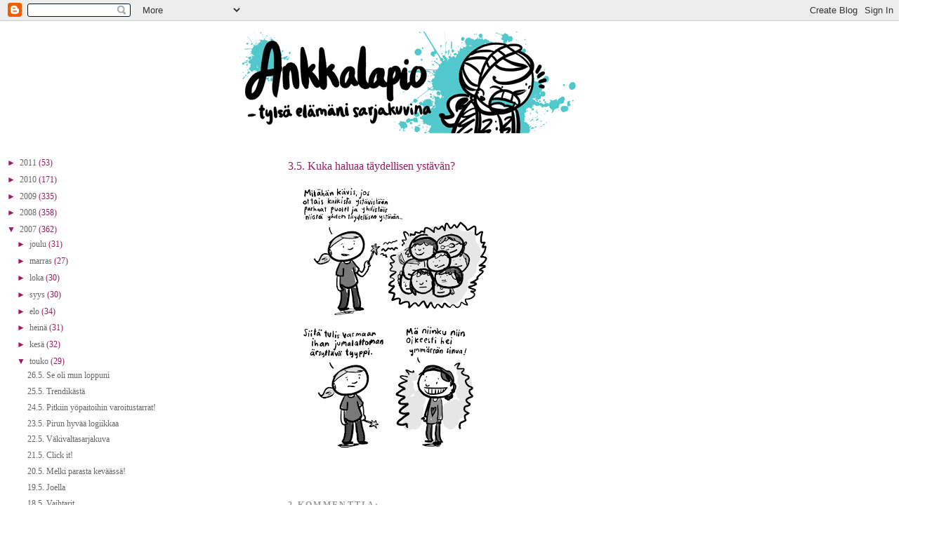

--- FILE ---
content_type: text/html; charset=UTF-8
request_url: https://ankkalapio.blogspot.com/2007/05/35-kuka-haluaa-tydellisen-ystvn.html
body_size: 9705
content:
<!DOCTYPE html>
<html xmlns='http://www.w3.org/1999/xhtml' xmlns:b='http://www.google.com/2005/gml/b' xmlns:data='http://www.google.com/2005/gml/data' xmlns:expr='http://www.google.com/2005/gml/expr'>
<head>
<link href='https://www.blogger.com/static/v1/widgets/2944754296-widget_css_bundle.css' rel='stylesheet' type='text/css'/>
<meta content='text/html; charset=UTF-8' http-equiv='Content-Type'/>
<meta content='blogger' name='generator'/>
<link href='https://ankkalapio.blogspot.com/favicon.ico' rel='icon' type='image/x-icon'/>
<link href='http://ankkalapio.blogspot.com/2007/05/35-kuka-haluaa-tydellisen-ystvn.html' rel='canonical'/>
<link rel="alternate" type="application/atom+xml" title="Ankkalapio - Atom" href="https://ankkalapio.blogspot.com/feeds/posts/default" />
<link rel="alternate" type="application/rss+xml" title="Ankkalapio - RSS" href="https://ankkalapio.blogspot.com/feeds/posts/default?alt=rss" />
<link rel="service.post" type="application/atom+xml" title="Ankkalapio - Atom" href="https://www.blogger.com/feeds/1264905073180659637/posts/default" />

<link rel="alternate" type="application/atom+xml" title="Ankkalapio - Atom" href="https://ankkalapio.blogspot.com/feeds/4536942081456483065/comments/default" />
<!--Can't find substitution for tag [blog.ieCssRetrofitLinks]-->
<link href='https://blogger.googleusercontent.com/img/b/R29vZ2xl/AVvXsEgOn0NRuxfnMwDe_iFMMaonm0E2f0yyakso6e3B1cnutlwXyx-t8RFuaIQA1NDmDfrsp58wLedSZK_o0aqp07FAh2kVw3CFZV5l6pCtaP-tnsd04pTqZi4FjaUBWQV5hUL5b-q9vgx8xHM/s400/ystisss+copy.jpg' rel='image_src'/>
<meta content='http://ankkalapio.blogspot.com/2007/05/35-kuka-haluaa-tydellisen-ystvn.html' property='og:url'/>
<meta content='3.5. Kuka haluaa täydellisen ystävän?' property='og:title'/>
<meta content='' property='og:description'/>
<meta content='https://blogger.googleusercontent.com/img/b/R29vZ2xl/AVvXsEgOn0NRuxfnMwDe_iFMMaonm0E2f0yyakso6e3B1cnutlwXyx-t8RFuaIQA1NDmDfrsp58wLedSZK_o0aqp07FAh2kVw3CFZV5l6pCtaP-tnsd04pTqZi4FjaUBWQV5hUL5b-q9vgx8xHM/w1200-h630-p-k-no-nu/ystisss+copy.jpg' property='og:image'/>
<title>Ankkalapio: 3.5. Kuka haluaa täydellisen ystävän?</title>
<style id='page-skin-1' type='text/css'><!--
/*
-----------------------------------------------
Blogger Template Style
Name:     Minima
Designer: Douglas Bowman
URL:      www.stopdesign.com
Date:     26 Feb 2004
Updated by: Blogger Team
----------------------------------------------- */
/* Variable definitions
====================
<Variable name="bgcolor" description="Page Background Color"
type="color" default="#fff">
<Variable name="textcolor" description="Text Color"
type="color" default="#333">
<Variable name="linkcolor" description="Link Color"
type="color" default="#58a">
<Variable name="pagetitlecolor" description="Blog Title Color"
type="color" default="#666">
<Variable name="descriptioncolor" description="Blog Description Color"
type="color" default="#999">
<Variable name="titlecolor" description="Post Title Color"
type="color" default="#c60">
<Variable name="bordercolor" description="Border Color"
type="color" default="#ccc">
<Variable name="sidebarcolor" description="Sidebar Title Color"
type="color" default="#999">
<Variable name="sidebartextcolor" description="Sidebar Text Color"
type="color" default="#666">
<Variable name="visitedlinkcolor" description="Visited Link Color"
type="color" default="#999">
<Variable name="bodyfont" description="Text Font"
type="font" default="normal normal 100% Georgia, Serif">
<Variable name="headerfont" description="Sidebar Title Font"
type="font"
default="normal normal 0% 'Trebuchet MS',Trebuchet,Arial,Verdana,Sans-serif">
<Variable name="pagetitlefont" description="Blog Title Font"
type="font"
default="normal normal 10% Georgia, Serif">
<Variable name="descriptionfont" description="Blog Description Font"
type="font"
default="normal normal 78% 'Trebuchet MS', Trebuchet, Arial, Verdana, Sans-serif">
<Variable name="postfooterfont" description="Post Footer Font"
type="font"
default="normal normal 78% 'Trebuchet MS', Trebuchet, Arial, Verdana, Sans-serif">
*/
/* Use this with templates/template-twocol.html */
body {
background:#ffffff;
margin:0;
color:#333333;
font:x-small Georgia Serif;
font-size/* */:/**/small;
font-size: /**/small;
text-align: center;
}
a:link {
color:#666666;
text-decoration:none;
}
a:visited {
color:#999999;
text-decoration:none;
}
a:hover {
color:#9D1961;
text-decoration:underline;
}
a img {
border-width:0;
}
/* Header
-----------------------------------------------
*/
#header-wrapper {
width:660px;
height:180px;
margin:0 auto 0px;
border:0px solid #ffffff;
}
#header {
margin: 0px;
border: 0px solid #ffffff;
text-align: center;
color:#ffffff;
}
#header h1 {
margin:0px 0px 0;
padding:0px 0px .35em;
line-height:0.2em;
text-transform:uppercase;
letter-spacing:.2em;
font: normal normal 8% Georgia, Serif;
}
#header a {
color:#ffffff;
text-decoration:none;
}
#header a:hover {
color:#ffffff;
}
#header .description {
margin:0 0px 0px;
padding:0 0px 0px;
max-width:700px;
text-transform:uppercase;
letter-spacing:.1em;
line-height: 0.1em;
font: normal normal 70% 'Trebuchet MS', Trebuchet, Arial, Verdana, Sans-serif;
color: #999999;
}
/* Outer-Wrapper
----------------------------------------------- */
#outer-wrapper {
width: 1300px;
height: 180px;
margin:0 auto;
padding:10px;
text-align:left;
font: normal normal 90% Georgia, Serif;
}
#main-wrapper {
width: 900px;
float: right;
word-wrap: break-word; /* fix for long text breaking sidebar float in IE */
overflow: hidden;     /* fix for long non-text content breaking IE sidebar float */
}
#sidebar-wrapper {
width: 400px;
float: left;
word-wrap: break-word; /* fix for long text breaking sidebar float in IE */
overflow: hidden;      /* fix for long non-text content breaking IE sidebar float */
}
/* Headings
----------------------------------------------- */
h2 {
margin:1.5em 0 .75em;
font:normal normal 0% 'Trebuchet MS',Trebuchet,Arial,Verdana,Sans-serif;
line-height: 1.4em;
text-transform:uppercase;
letter-spacing:.2em;
color:#999999;
}
/* Posts
-----------------------------------------------
*/
h2.date-header {
margin:1.5em 0 .5em;
}
.post {
margin:.5em 0 1.5em;
border-bottom:1px dotted #ffffff;
padding-bottom:1.5em;
}
.post h3 {
margin:.25em 0 0;
padding:0 0 4px;
font-size:140%;
font-weight:normal;
line-height:1.4em;
color:#9D1961;
}
.post h3 a, .post h3 a:visited, .post h3 strong {
display:block;
text-decoration:none;
color:#9D1961;
font-weight:normal;
}
.post h3 strong, .post h3 a:hover {
color:#333333;
}
.post p {
margin:0 0 .75em;
line-height:1.6em;
}
.post-footer {
margin: .75em 0;
color:#999999;
text-transform:uppercase;
letter-spacing:.1em;
font: normal normal 77% 'Trebuchet MS', Trebuchet, Arial, Verdana, Sans-serif;
line-height: 1.4em;
}
.comment-link {
margin-left:.6em;
}
.post img {
padding:4px;
border:1px solid #ffffff;
}
.post blockquote {
margin:1em 20px;
}
.post blockquote p {
margin:.75em 0;
}
/* Comments
----------------------------------------------- */
#comments h4 {
margin:1em 0;
font-weight: bold;
line-height: 1.4em;
text-transform:uppercase;
letter-spacing:.2em;
color: #999999;
}
#comments-block {
margin:1em 0 1.5em;
line-height:1.6em;
}
#comments-block .comment-author {
margin:.5em 0;
}
#comments-block .comment-body {
margin:.25em 0 0;
}
#comments-block .comment-footer {
margin:-.25em 0 2em;
line-height: 1.4em;
text-transform:uppercase;
letter-spacing:.1em;
}
#comments-block .comment-body p {
margin:0 0 .75em;
}
.deleted-comment {
font-style:italic;
color:gray;
}
#blog-pager-newer-link {
float: left;
}
#blog-pager-older-link {
float: right;
}
#blog-pager {
text-align: center;
}
.feed-links {
clear: both;
line-height: 2.5em;
}
/* Sidebar Content
----------------------------------------------- */
.sidebar {
color: #9D1961;
line-height: 1.5em;
}
.sidebar ul {
list-style:none;
margin:0 0 0;
padding:0 0 0;
}
.sidebar li {
margin:0;
padding:0 0 .25em 15px;
text-indent:-15px;
line-height:1.5em;
}
.sidebar .widget, .main .widget {
border-bottom:1px dotted #ffffff;
margin:0 0 1.5em;
padding:0 0 1.5em;
}
.main .Blog {
border-bottom-width: 0;
}
/* Profile
----------------------------------------------- */
.profile-img {
float: left;
margin: 0 5px 5px 0;
padding: 4px;
border: 1px solid #ffffff;
}
.profile-data {
margin:0;
text-transform:uppercase;
letter-spacing:.1em;
font: normal normal 77% 'Trebuchet MS', Trebuchet, Arial, Verdana, Sans-serif;
color: #999999;
font-weight: bold;
line-height: 1.6em;
}
.profile-datablock {
margin:.5em 0 .5em;
}
.profile-textblock {
margin: 0.5em 0;
line-height: 1.6em;
}
.profile-link {
font: normal normal 77% 'Trebuchet MS', Trebuchet, Arial, Verdana, Sans-serif;
text-transform: uppercase;
letter-spacing: .1em;
}
/* Footer
----------------------------------------------- */
#footer {
width:660px;
clear:both;
margin:0 auto;
padding-top:15px;
line-height: 1.6em;
text-transform:uppercase;
letter-spacing:.1em;
text-align: center;
}
/** Page structure tweaks for layout editor wireframe */
body#layout #header {
margin-left: 0px;
margin-right: 0px;
}

--></style>
<link href='https://www.blogger.com/dyn-css/authorization.css?targetBlogID=1264905073180659637&amp;zx=03b351e9-026e-4494-b1a9-4982d7c61d0c' media='none' onload='if(media!=&#39;all&#39;)media=&#39;all&#39;' rel='stylesheet'/><noscript><link href='https://www.blogger.com/dyn-css/authorization.css?targetBlogID=1264905073180659637&amp;zx=03b351e9-026e-4494-b1a9-4982d7c61d0c' rel='stylesheet'/></noscript>
<meta name='google-adsense-platform-account' content='ca-host-pub-1556223355139109'/>
<meta name='google-adsense-platform-domain' content='blogspot.com'/>

</head>
<body>
<div class='navbar section' id='navbar'><div class='widget Navbar' data-version='1' id='Navbar1'><script type="text/javascript">
    function setAttributeOnload(object, attribute, val) {
      if(window.addEventListener) {
        window.addEventListener('load',
          function(){ object[attribute] = val; }, false);
      } else {
        window.attachEvent('onload', function(){ object[attribute] = val; });
      }
    }
  </script>
<div id="navbar-iframe-container"></div>
<script type="text/javascript" src="https://apis.google.com/js/platform.js"></script>
<script type="text/javascript">
      gapi.load("gapi.iframes:gapi.iframes.style.bubble", function() {
        if (gapi.iframes && gapi.iframes.getContext) {
          gapi.iframes.getContext().openChild({
              url: 'https://www.blogger.com/navbar/1264905073180659637?po\x3d4536942081456483065\x26origin\x3dhttps://ankkalapio.blogspot.com',
              where: document.getElementById("navbar-iframe-container"),
              id: "navbar-iframe"
          });
        }
      });
    </script><script type="text/javascript">
(function() {
var script = document.createElement('script');
script.type = 'text/javascript';
script.src = '//pagead2.googlesyndication.com/pagead/js/google_top_exp.js';
var head = document.getElementsByTagName('head')[0];
if (head) {
head.appendChild(script);
}})();
</script>
</div></div>
<div id='outer-wrapper'><div id='wrap2'>
<!-- skip links for text browsers -->
<span id='skiplinks' style='display:none;'>
<a href='#main'>skip to main </a> |
      <a href='#sidebar'>skip to sidebar</a>
</span>
<div id='header-wrapper'>
<div class='header section' id='header'><div class='widget Header' data-version='1' id='Header1'>
<div id='header-inner'>
<a href='https://ankkalapio.blogspot.com/' style='display: block'>
<img alt='Ankkalapio' height='154px; ' id='Header1_headerimg' src='https://blogger.googleusercontent.com/img/b/R29vZ2xl/AVvXsEhRQ5tC3FxoR4helLhuM5Tc2x9MC-5-0uXIU0yyFaZ-pQXNkOo7mbkDbgmJ06zLxbIXVm-IAJl5IPtcCzU3B931Uo2_FPr8tD7nf8e5EII_gUzZryHI71ahTw-qABkQlDNF3tViQECyXqUJ/s1600-r/otsake2.gif' style='display: block' width='620px; '/>
</a>
</div>
</div></div>
</div>
<div id='content-wrapper'>
<div id='crosscol-wrapper' style='text-align:center'>
<div class='crosscol no-items section' id='crosscol'></div>
</div>
<div id='main-wrapper'>
<div class='main section' id='main'><div class='widget Blog' data-version='1' id='Blog1'>
<div class='blog-posts hfeed'>

          <div class="date-outer">
        
<h2 class='date-header'><span>6.5.2007</span></h2>

          <div class="date-posts">
        
<div class='post-outer'>
<div class='post'>
<a name='4536942081456483065'></a>
<h3 class='post-title'>
<a href='https://ankkalapio.blogspot.com/2007/05/35-kuka-haluaa-tydellisen-ystvn.html'>3.5. Kuka haluaa täydellisen ystävän?</a>
</h3>
<div class='post-header-line-1'></div>
<div class='post-body'>
<p><a href="https://blogger.googleusercontent.com/img/b/R29vZ2xl/AVvXsEgOn0NRuxfnMwDe_iFMMaonm0E2f0yyakso6e3B1cnutlwXyx-t8RFuaIQA1NDmDfrsp58wLedSZK_o0aqp07FAh2kVw3CFZV5l6pCtaP-tnsd04pTqZi4FjaUBWQV5hUL5b-q9vgx8xHM/s1600-h/ystisss+copy.jpg" onblur="try {parent.deselectBloggerImageGracefully();} catch(e) {}"><img alt="" border="0" id="BLOGGER_PHOTO_ID_5061384525523845586" src="https://blogger.googleusercontent.com/img/b/R29vZ2xl/AVvXsEgOn0NRuxfnMwDe_iFMMaonm0E2f0yyakso6e3B1cnutlwXyx-t8RFuaIQA1NDmDfrsp58wLedSZK_o0aqp07FAh2kVw3CFZV5l6pCtaP-tnsd04pTqZi4FjaUBWQV5hUL5b-q9vgx8xHM/s400/ystisss+copy.jpg" style="cursor: pointer;" /></a></p>
<div style='clear: both;'></div>
</div>
<div class='post-footer'>
<p class='post-footer-line post-footer-line-1'><span class='post-comment-link'>
</span>
<span class='post-icons'>
<span class='item-control blog-admin pid-1124002746'>
<a href='https://www.blogger.com/post-edit.g?blogID=1264905073180659637&postID=4536942081456483065&from=pencil' title='Muokkaa tekstiä'>
<img alt='' class='icon-action' height='18' src='https://resources.blogblog.com/img/icon18_edit_allbkg.gif' width='18'/>
</a>
</span>
</span>
</p>
<p class='post-footer-line post-footer-line-2'><span class='post-labels'>
</span>
</p>
<p class='post-footer-line post-footer-line-3'></p>
</div>
</div>
<div class='comments' id='comments'>
<a name='comments'></a>
<h4>2 kommenttia:</h4>
<div id='Blog1_comments-block-wrapper'>
<dl class='avatar-comment-indent' id='comments-block'>
<dt class='comment-author ' id='c4722904052121503076'>
<a name='c4722904052121503076'></a>
<div class="avatar-image-container avatar-stock"><span dir="ltr"><img src="//resources.blogblog.com/img/blank.gif" width="35" height="35" alt="" title="Anonyymi">

</span></div>
Anonyymi
kirjoitti...
</dt>
<dd class='comment-body' id='Blog1_cmt-4722904052121503076'>
<p>
Toi ajatuskin siitä, että kaikista kamuista valittais parhaat puolet, on aika häiritsevä....mitä jos ne on kuitenki keskenään ristiriidassa? sun täydellinen ystäväsi olis loppujen lopuks ehkä aikamoinen skitsofreenikko.<BR/><BR/>Mut mä voin tarjota mun parhaan puoleni, eli huumorini sun vapaaseen käyttöön :P
</p>
</dd>
<dd class='comment-footer'>
<span class='comment-timestamp'>
<a href='https://ankkalapio.blogspot.com/2007/05/35-kuka-haluaa-tydellisen-ystvn.html?showComment=1178472960000#c4722904052121503076' title='comment permalink'>
6.5.2007 klo 20.36
</a>
<span class='item-control blog-admin pid-386896902'>
<a class='comment-delete' href='https://www.blogger.com/comment/delete/1264905073180659637/4722904052121503076' title='Poista kommentti'>
<img src='https://resources.blogblog.com/img/icon_delete13.gif'/>
</a>
</span>
</span>
</dd>
<dt class='comment-author blog-author' id='c6355530865910217548'>
<a name='c6355530865910217548'></a>
<div class="avatar-image-container avatar-stock"><span dir="ltr"><a href="https://www.blogger.com/profile/11841488629788427497" target="" rel="nofollow" onclick="" class="avatar-hovercard" id="av-6355530865910217548-11841488629788427497"><img src="//www.blogger.com/img/blogger_logo_round_35.png" width="35" height="35" alt="" title="Salla">

</a></span></div>
<a href='https://www.blogger.com/profile/11841488629788427497' rel='nofollow'>Salla</a>
kirjoitti...
</dt>
<dd class='comment-body' id='Blog1_cmt-6355530865910217548'>
<p>
toki toki, huumorisihan on tunnetusti mitä kukkivinta!<BR/><BR/>tuolla täydellisellä ystävällä ois varmasti kyllä lisäksi tosi ristiriitainen huumorintaju, jota ei tajuais sitten kukaan.<BR/><BR/>mä en tiiä mistä toi koko ajatus ees tuli. ja aika dorka se olikin.
</p>
</dd>
<dd class='comment-footer'>
<span class='comment-timestamp'>
<a href='https://ankkalapio.blogspot.com/2007/05/35-kuka-haluaa-tydellisen-ystvn.html?showComment=1178473560000#c6355530865910217548' title='comment permalink'>
6.5.2007 klo 20.46
</a>
<span class='item-control blog-admin pid-1124002746'>
<a class='comment-delete' href='https://www.blogger.com/comment/delete/1264905073180659637/6355530865910217548' title='Poista kommentti'>
<img src='https://resources.blogblog.com/img/icon_delete13.gif'/>
</a>
</span>
</span>
</dd>
</dl>
</div>
<p class='comment-footer'>
<a href='https://www.blogger.com/comment/fullpage/post/1264905073180659637/4536942081456483065' onclick='javascript:window.open(this.href, "bloggerPopup", "toolbar=0,location=0,statusbar=1,menubar=0,scrollbars=yes,width=640,height=500"); return false;'>Lähetä kommentti</a>
</p>
</div>
</div>

        </div></div>
      
</div>
<div class='blog-pager' id='blog-pager'>
<span id='blog-pager-newer-link'>
<a class='blog-pager-newer-link' href='https://ankkalapio.blogspot.com/2007/05/45-pivn-resepti.html' id='Blog1_blog-pager-newer-link' title='Uudempi teksti'>Uudempi teksti</a>
</span>
<span id='blog-pager-older-link'>
<a class='blog-pager-older-link' href='https://ankkalapio.blogspot.com/2007/05/25-eriskummallinen-evoluutio-eli.html' id='Blog1_blog-pager-older-link' title='Vanhempi viesti'>Vanhempi viesti</a>
</span>
<a class='home-link' href='https://ankkalapio.blogspot.com/'>Etusivu</a>
</div>
<div class='clear'></div>
<div class='post-feeds'>
<div class='feed-links'>
Tilaa:
<a class='feed-link' href='https://ankkalapio.blogspot.com/feeds/4536942081456483065/comments/default' target='_blank' type='application/atom+xml'>Lähetä kommentteja (Atom)</a>
</div>
</div>
</div></div>
</div>
<div id='sidebar-wrapper'>
<div class='sidebar section' id='sidebar'><div class='widget BlogArchive' data-version='1' id='BlogArchive1'>
<h2>Blogi</h2>
<div class='widget-content'>
<div id='ArchiveList'>
<div id='BlogArchive1_ArchiveList'>
<ul class='hierarchy'>
<li class='archivedate collapsed'>
<a class='toggle' href='javascript:void(0)'>
<span class='zippy'>

        &#9658;&#160;
      
</span>
</a>
<a class='post-count-link' href='https://ankkalapio.blogspot.com/2011/'>
2011
</a>
<span class='post-count' dir='ltr'>(53)</span>
<ul class='hierarchy'>
<li class='archivedate collapsed'>
<a class='toggle' href='javascript:void(0)'>
<span class='zippy'>

        &#9658;&#160;
      
</span>
</a>
<a class='post-count-link' href='https://ankkalapio.blogspot.com/2011/12/'>
joulu
</a>
<span class='post-count' dir='ltr'>(3)</span>
</li>
</ul>
<ul class='hierarchy'>
<li class='archivedate collapsed'>
<a class='toggle' href='javascript:void(0)'>
<span class='zippy'>

        &#9658;&#160;
      
</span>
</a>
<a class='post-count-link' href='https://ankkalapio.blogspot.com/2011/11/'>
marras
</a>
<span class='post-count' dir='ltr'>(3)</span>
</li>
</ul>
<ul class='hierarchy'>
<li class='archivedate collapsed'>
<a class='toggle' href='javascript:void(0)'>
<span class='zippy'>

        &#9658;&#160;
      
</span>
</a>
<a class='post-count-link' href='https://ankkalapio.blogspot.com/2011/10/'>
loka
</a>
<span class='post-count' dir='ltr'>(4)</span>
</li>
</ul>
<ul class='hierarchy'>
<li class='archivedate collapsed'>
<a class='toggle' href='javascript:void(0)'>
<span class='zippy'>

        &#9658;&#160;
      
</span>
</a>
<a class='post-count-link' href='https://ankkalapio.blogspot.com/2011/09/'>
syys
</a>
<span class='post-count' dir='ltr'>(11)</span>
</li>
</ul>
<ul class='hierarchy'>
<li class='archivedate collapsed'>
<a class='toggle' href='javascript:void(0)'>
<span class='zippy'>

        &#9658;&#160;
      
</span>
</a>
<a class='post-count-link' href='https://ankkalapio.blogspot.com/2011/08/'>
elo
</a>
<span class='post-count' dir='ltr'>(2)</span>
</li>
</ul>
<ul class='hierarchy'>
<li class='archivedate collapsed'>
<a class='toggle' href='javascript:void(0)'>
<span class='zippy'>

        &#9658;&#160;
      
</span>
</a>
<a class='post-count-link' href='https://ankkalapio.blogspot.com/2011/07/'>
heinä
</a>
<span class='post-count' dir='ltr'>(2)</span>
</li>
</ul>
<ul class='hierarchy'>
<li class='archivedate collapsed'>
<a class='toggle' href='javascript:void(0)'>
<span class='zippy'>

        &#9658;&#160;
      
</span>
</a>
<a class='post-count-link' href='https://ankkalapio.blogspot.com/2011/06/'>
kesä
</a>
<span class='post-count' dir='ltr'>(4)</span>
</li>
</ul>
<ul class='hierarchy'>
<li class='archivedate collapsed'>
<a class='toggle' href='javascript:void(0)'>
<span class='zippy'>

        &#9658;&#160;
      
</span>
</a>
<a class='post-count-link' href='https://ankkalapio.blogspot.com/2011/05/'>
touko
</a>
<span class='post-count' dir='ltr'>(5)</span>
</li>
</ul>
<ul class='hierarchy'>
<li class='archivedate collapsed'>
<a class='toggle' href='javascript:void(0)'>
<span class='zippy'>

        &#9658;&#160;
      
</span>
</a>
<a class='post-count-link' href='https://ankkalapio.blogspot.com/2011/04/'>
huhti
</a>
<span class='post-count' dir='ltr'>(5)</span>
</li>
</ul>
<ul class='hierarchy'>
<li class='archivedate collapsed'>
<a class='toggle' href='javascript:void(0)'>
<span class='zippy'>

        &#9658;&#160;
      
</span>
</a>
<a class='post-count-link' href='https://ankkalapio.blogspot.com/2011/03/'>
maalis
</a>
<span class='post-count' dir='ltr'>(2)</span>
</li>
</ul>
<ul class='hierarchy'>
<li class='archivedate collapsed'>
<a class='toggle' href='javascript:void(0)'>
<span class='zippy'>

        &#9658;&#160;
      
</span>
</a>
<a class='post-count-link' href='https://ankkalapio.blogspot.com/2011/02/'>
helmi
</a>
<span class='post-count' dir='ltr'>(8)</span>
</li>
</ul>
<ul class='hierarchy'>
<li class='archivedate collapsed'>
<a class='toggle' href='javascript:void(0)'>
<span class='zippy'>

        &#9658;&#160;
      
</span>
</a>
<a class='post-count-link' href='https://ankkalapio.blogspot.com/2011/01/'>
tammi
</a>
<span class='post-count' dir='ltr'>(4)</span>
</li>
</ul>
</li>
</ul>
<ul class='hierarchy'>
<li class='archivedate collapsed'>
<a class='toggle' href='javascript:void(0)'>
<span class='zippy'>

        &#9658;&#160;
      
</span>
</a>
<a class='post-count-link' href='https://ankkalapio.blogspot.com/2010/'>
2010
</a>
<span class='post-count' dir='ltr'>(171)</span>
<ul class='hierarchy'>
<li class='archivedate collapsed'>
<a class='toggle' href='javascript:void(0)'>
<span class='zippy'>

        &#9658;&#160;
      
</span>
</a>
<a class='post-count-link' href='https://ankkalapio.blogspot.com/2010/12/'>
joulu
</a>
<span class='post-count' dir='ltr'>(1)</span>
</li>
</ul>
<ul class='hierarchy'>
<li class='archivedate collapsed'>
<a class='toggle' href='javascript:void(0)'>
<span class='zippy'>

        &#9658;&#160;
      
</span>
</a>
<a class='post-count-link' href='https://ankkalapio.blogspot.com/2010/11/'>
marras
</a>
<span class='post-count' dir='ltr'>(1)</span>
</li>
</ul>
<ul class='hierarchy'>
<li class='archivedate collapsed'>
<a class='toggle' href='javascript:void(0)'>
<span class='zippy'>

        &#9658;&#160;
      
</span>
</a>
<a class='post-count-link' href='https://ankkalapio.blogspot.com/2010/09/'>
syys
</a>
<span class='post-count' dir='ltr'>(3)</span>
</li>
</ul>
<ul class='hierarchy'>
<li class='archivedate collapsed'>
<a class='toggle' href='javascript:void(0)'>
<span class='zippy'>

        &#9658;&#160;
      
</span>
</a>
<a class='post-count-link' href='https://ankkalapio.blogspot.com/2010/08/'>
elo
</a>
<span class='post-count' dir='ltr'>(1)</span>
</li>
</ul>
<ul class='hierarchy'>
<li class='archivedate collapsed'>
<a class='toggle' href='javascript:void(0)'>
<span class='zippy'>

        &#9658;&#160;
      
</span>
</a>
<a class='post-count-link' href='https://ankkalapio.blogspot.com/2010/07/'>
heinä
</a>
<span class='post-count' dir='ltr'>(1)</span>
</li>
</ul>
<ul class='hierarchy'>
<li class='archivedate collapsed'>
<a class='toggle' href='javascript:void(0)'>
<span class='zippy'>

        &#9658;&#160;
      
</span>
</a>
<a class='post-count-link' href='https://ankkalapio.blogspot.com/2010/06/'>
kesä
</a>
<span class='post-count' dir='ltr'>(15)</span>
</li>
</ul>
<ul class='hierarchy'>
<li class='archivedate collapsed'>
<a class='toggle' href='javascript:void(0)'>
<span class='zippy'>

        &#9658;&#160;
      
</span>
</a>
<a class='post-count-link' href='https://ankkalapio.blogspot.com/2010/05/'>
touko
</a>
<span class='post-count' dir='ltr'>(36)</span>
</li>
</ul>
<ul class='hierarchy'>
<li class='archivedate collapsed'>
<a class='toggle' href='javascript:void(0)'>
<span class='zippy'>

        &#9658;&#160;
      
</span>
</a>
<a class='post-count-link' href='https://ankkalapio.blogspot.com/2010/04/'>
huhti
</a>
<span class='post-count' dir='ltr'>(18)</span>
</li>
</ul>
<ul class='hierarchy'>
<li class='archivedate collapsed'>
<a class='toggle' href='javascript:void(0)'>
<span class='zippy'>

        &#9658;&#160;
      
</span>
</a>
<a class='post-count-link' href='https://ankkalapio.blogspot.com/2010/03/'>
maalis
</a>
<span class='post-count' dir='ltr'>(31)</span>
</li>
</ul>
<ul class='hierarchy'>
<li class='archivedate collapsed'>
<a class='toggle' href='javascript:void(0)'>
<span class='zippy'>

        &#9658;&#160;
      
</span>
</a>
<a class='post-count-link' href='https://ankkalapio.blogspot.com/2010/02/'>
helmi
</a>
<span class='post-count' dir='ltr'>(27)</span>
</li>
</ul>
<ul class='hierarchy'>
<li class='archivedate collapsed'>
<a class='toggle' href='javascript:void(0)'>
<span class='zippy'>

        &#9658;&#160;
      
</span>
</a>
<a class='post-count-link' href='https://ankkalapio.blogspot.com/2010/01/'>
tammi
</a>
<span class='post-count' dir='ltr'>(37)</span>
</li>
</ul>
</li>
</ul>
<ul class='hierarchy'>
<li class='archivedate collapsed'>
<a class='toggle' href='javascript:void(0)'>
<span class='zippy'>

        &#9658;&#160;
      
</span>
</a>
<a class='post-count-link' href='https://ankkalapio.blogspot.com/2009/'>
2009
</a>
<span class='post-count' dir='ltr'>(335)</span>
<ul class='hierarchy'>
<li class='archivedate collapsed'>
<a class='toggle' href='javascript:void(0)'>
<span class='zippy'>

        &#9658;&#160;
      
</span>
</a>
<a class='post-count-link' href='https://ankkalapio.blogspot.com/2009/12/'>
joulu
</a>
<span class='post-count' dir='ltr'>(26)</span>
</li>
</ul>
<ul class='hierarchy'>
<li class='archivedate collapsed'>
<a class='toggle' href='javascript:void(0)'>
<span class='zippy'>

        &#9658;&#160;
      
</span>
</a>
<a class='post-count-link' href='https://ankkalapio.blogspot.com/2009/11/'>
marras
</a>
<span class='post-count' dir='ltr'>(29)</span>
</li>
</ul>
<ul class='hierarchy'>
<li class='archivedate collapsed'>
<a class='toggle' href='javascript:void(0)'>
<span class='zippy'>

        &#9658;&#160;
      
</span>
</a>
<a class='post-count-link' href='https://ankkalapio.blogspot.com/2009/10/'>
loka
</a>
<span class='post-count' dir='ltr'>(11)</span>
</li>
</ul>
<ul class='hierarchy'>
<li class='archivedate collapsed'>
<a class='toggle' href='javascript:void(0)'>
<span class='zippy'>

        &#9658;&#160;
      
</span>
</a>
<a class='post-count-link' href='https://ankkalapio.blogspot.com/2009/09/'>
syys
</a>
<span class='post-count' dir='ltr'>(36)</span>
</li>
</ul>
<ul class='hierarchy'>
<li class='archivedate collapsed'>
<a class='toggle' href='javascript:void(0)'>
<span class='zippy'>

        &#9658;&#160;
      
</span>
</a>
<a class='post-count-link' href='https://ankkalapio.blogspot.com/2009/08/'>
elo
</a>
<span class='post-count' dir='ltr'>(29)</span>
</li>
</ul>
<ul class='hierarchy'>
<li class='archivedate collapsed'>
<a class='toggle' href='javascript:void(0)'>
<span class='zippy'>

        &#9658;&#160;
      
</span>
</a>
<a class='post-count-link' href='https://ankkalapio.blogspot.com/2009/07/'>
heinä
</a>
<span class='post-count' dir='ltr'>(30)</span>
</li>
</ul>
<ul class='hierarchy'>
<li class='archivedate collapsed'>
<a class='toggle' href='javascript:void(0)'>
<span class='zippy'>

        &#9658;&#160;
      
</span>
</a>
<a class='post-count-link' href='https://ankkalapio.blogspot.com/2009/06/'>
kesä
</a>
<span class='post-count' dir='ltr'>(28)</span>
</li>
</ul>
<ul class='hierarchy'>
<li class='archivedate collapsed'>
<a class='toggle' href='javascript:void(0)'>
<span class='zippy'>

        &#9658;&#160;
      
</span>
</a>
<a class='post-count-link' href='https://ankkalapio.blogspot.com/2009/05/'>
touko
</a>
<span class='post-count' dir='ltr'>(26)</span>
</li>
</ul>
<ul class='hierarchy'>
<li class='archivedate collapsed'>
<a class='toggle' href='javascript:void(0)'>
<span class='zippy'>

        &#9658;&#160;
      
</span>
</a>
<a class='post-count-link' href='https://ankkalapio.blogspot.com/2009/04/'>
huhti
</a>
<span class='post-count' dir='ltr'>(31)</span>
</li>
</ul>
<ul class='hierarchy'>
<li class='archivedate collapsed'>
<a class='toggle' href='javascript:void(0)'>
<span class='zippy'>

        &#9658;&#160;
      
</span>
</a>
<a class='post-count-link' href='https://ankkalapio.blogspot.com/2009/03/'>
maalis
</a>
<span class='post-count' dir='ltr'>(31)</span>
</li>
</ul>
<ul class='hierarchy'>
<li class='archivedate collapsed'>
<a class='toggle' href='javascript:void(0)'>
<span class='zippy'>

        &#9658;&#160;
      
</span>
</a>
<a class='post-count-link' href='https://ankkalapio.blogspot.com/2009/02/'>
helmi
</a>
<span class='post-count' dir='ltr'>(29)</span>
</li>
</ul>
<ul class='hierarchy'>
<li class='archivedate collapsed'>
<a class='toggle' href='javascript:void(0)'>
<span class='zippy'>

        &#9658;&#160;
      
</span>
</a>
<a class='post-count-link' href='https://ankkalapio.blogspot.com/2009/01/'>
tammi
</a>
<span class='post-count' dir='ltr'>(29)</span>
</li>
</ul>
</li>
</ul>
<ul class='hierarchy'>
<li class='archivedate collapsed'>
<a class='toggle' href='javascript:void(0)'>
<span class='zippy'>

        &#9658;&#160;
      
</span>
</a>
<a class='post-count-link' href='https://ankkalapio.blogspot.com/2008/'>
2008
</a>
<span class='post-count' dir='ltr'>(358)</span>
<ul class='hierarchy'>
<li class='archivedate collapsed'>
<a class='toggle' href='javascript:void(0)'>
<span class='zippy'>

        &#9658;&#160;
      
</span>
</a>
<a class='post-count-link' href='https://ankkalapio.blogspot.com/2008/12/'>
joulu
</a>
<span class='post-count' dir='ltr'>(24)</span>
</li>
</ul>
<ul class='hierarchy'>
<li class='archivedate collapsed'>
<a class='toggle' href='javascript:void(0)'>
<span class='zippy'>

        &#9658;&#160;
      
</span>
</a>
<a class='post-count-link' href='https://ankkalapio.blogspot.com/2008/11/'>
marras
</a>
<span class='post-count' dir='ltr'>(29)</span>
</li>
</ul>
<ul class='hierarchy'>
<li class='archivedate collapsed'>
<a class='toggle' href='javascript:void(0)'>
<span class='zippy'>

        &#9658;&#160;
      
</span>
</a>
<a class='post-count-link' href='https://ankkalapio.blogspot.com/2008/10/'>
loka
</a>
<span class='post-count' dir='ltr'>(31)</span>
</li>
</ul>
<ul class='hierarchy'>
<li class='archivedate collapsed'>
<a class='toggle' href='javascript:void(0)'>
<span class='zippy'>

        &#9658;&#160;
      
</span>
</a>
<a class='post-count-link' href='https://ankkalapio.blogspot.com/2008/09/'>
syys
</a>
<span class='post-count' dir='ltr'>(31)</span>
</li>
</ul>
<ul class='hierarchy'>
<li class='archivedate collapsed'>
<a class='toggle' href='javascript:void(0)'>
<span class='zippy'>

        &#9658;&#160;
      
</span>
</a>
<a class='post-count-link' href='https://ankkalapio.blogspot.com/2008/08/'>
elo
</a>
<span class='post-count' dir='ltr'>(25)</span>
</li>
</ul>
<ul class='hierarchy'>
<li class='archivedate collapsed'>
<a class='toggle' href='javascript:void(0)'>
<span class='zippy'>

        &#9658;&#160;
      
</span>
</a>
<a class='post-count-link' href='https://ankkalapio.blogspot.com/2008/07/'>
heinä
</a>
<span class='post-count' dir='ltr'>(34)</span>
</li>
</ul>
<ul class='hierarchy'>
<li class='archivedate collapsed'>
<a class='toggle' href='javascript:void(0)'>
<span class='zippy'>

        &#9658;&#160;
      
</span>
</a>
<a class='post-count-link' href='https://ankkalapio.blogspot.com/2008/06/'>
kesä
</a>
<span class='post-count' dir='ltr'>(34)</span>
</li>
</ul>
<ul class='hierarchy'>
<li class='archivedate collapsed'>
<a class='toggle' href='javascript:void(0)'>
<span class='zippy'>

        &#9658;&#160;
      
</span>
</a>
<a class='post-count-link' href='https://ankkalapio.blogspot.com/2008/05/'>
touko
</a>
<span class='post-count' dir='ltr'>(29)</span>
</li>
</ul>
<ul class='hierarchy'>
<li class='archivedate collapsed'>
<a class='toggle' href='javascript:void(0)'>
<span class='zippy'>

        &#9658;&#160;
      
</span>
</a>
<a class='post-count-link' href='https://ankkalapio.blogspot.com/2008/04/'>
huhti
</a>
<span class='post-count' dir='ltr'>(30)</span>
</li>
</ul>
<ul class='hierarchy'>
<li class='archivedate collapsed'>
<a class='toggle' href='javascript:void(0)'>
<span class='zippy'>

        &#9658;&#160;
      
</span>
</a>
<a class='post-count-link' href='https://ankkalapio.blogspot.com/2008/03/'>
maalis
</a>
<span class='post-count' dir='ltr'>(35)</span>
</li>
</ul>
<ul class='hierarchy'>
<li class='archivedate collapsed'>
<a class='toggle' href='javascript:void(0)'>
<span class='zippy'>

        &#9658;&#160;
      
</span>
</a>
<a class='post-count-link' href='https://ankkalapio.blogspot.com/2008/02/'>
helmi
</a>
<span class='post-count' dir='ltr'>(24)</span>
</li>
</ul>
<ul class='hierarchy'>
<li class='archivedate collapsed'>
<a class='toggle' href='javascript:void(0)'>
<span class='zippy'>

        &#9658;&#160;
      
</span>
</a>
<a class='post-count-link' href='https://ankkalapio.blogspot.com/2008/01/'>
tammi
</a>
<span class='post-count' dir='ltr'>(32)</span>
</li>
</ul>
</li>
</ul>
<ul class='hierarchy'>
<li class='archivedate expanded'>
<a class='toggle' href='javascript:void(0)'>
<span class='zippy toggle-open'>

        &#9660;&#160;
      
</span>
</a>
<a class='post-count-link' href='https://ankkalapio.blogspot.com/2007/'>
2007
</a>
<span class='post-count' dir='ltr'>(362)</span>
<ul class='hierarchy'>
<li class='archivedate collapsed'>
<a class='toggle' href='javascript:void(0)'>
<span class='zippy'>

        &#9658;&#160;
      
</span>
</a>
<a class='post-count-link' href='https://ankkalapio.blogspot.com/2007/12/'>
joulu
</a>
<span class='post-count' dir='ltr'>(31)</span>
</li>
</ul>
<ul class='hierarchy'>
<li class='archivedate collapsed'>
<a class='toggle' href='javascript:void(0)'>
<span class='zippy'>

        &#9658;&#160;
      
</span>
</a>
<a class='post-count-link' href='https://ankkalapio.blogspot.com/2007/11/'>
marras
</a>
<span class='post-count' dir='ltr'>(27)</span>
</li>
</ul>
<ul class='hierarchy'>
<li class='archivedate collapsed'>
<a class='toggle' href='javascript:void(0)'>
<span class='zippy'>

        &#9658;&#160;
      
</span>
</a>
<a class='post-count-link' href='https://ankkalapio.blogspot.com/2007/10/'>
loka
</a>
<span class='post-count' dir='ltr'>(30)</span>
</li>
</ul>
<ul class='hierarchy'>
<li class='archivedate collapsed'>
<a class='toggle' href='javascript:void(0)'>
<span class='zippy'>

        &#9658;&#160;
      
</span>
</a>
<a class='post-count-link' href='https://ankkalapio.blogspot.com/2007/09/'>
syys
</a>
<span class='post-count' dir='ltr'>(30)</span>
</li>
</ul>
<ul class='hierarchy'>
<li class='archivedate collapsed'>
<a class='toggle' href='javascript:void(0)'>
<span class='zippy'>

        &#9658;&#160;
      
</span>
</a>
<a class='post-count-link' href='https://ankkalapio.blogspot.com/2007/08/'>
elo
</a>
<span class='post-count' dir='ltr'>(34)</span>
</li>
</ul>
<ul class='hierarchy'>
<li class='archivedate collapsed'>
<a class='toggle' href='javascript:void(0)'>
<span class='zippy'>

        &#9658;&#160;
      
</span>
</a>
<a class='post-count-link' href='https://ankkalapio.blogspot.com/2007/07/'>
heinä
</a>
<span class='post-count' dir='ltr'>(31)</span>
</li>
</ul>
<ul class='hierarchy'>
<li class='archivedate collapsed'>
<a class='toggle' href='javascript:void(0)'>
<span class='zippy'>

        &#9658;&#160;
      
</span>
</a>
<a class='post-count-link' href='https://ankkalapio.blogspot.com/2007/06/'>
kesä
</a>
<span class='post-count' dir='ltr'>(32)</span>
</li>
</ul>
<ul class='hierarchy'>
<li class='archivedate expanded'>
<a class='toggle' href='javascript:void(0)'>
<span class='zippy toggle-open'>

        &#9660;&#160;
      
</span>
</a>
<a class='post-count-link' href='https://ankkalapio.blogspot.com/2007/05/'>
touko
</a>
<span class='post-count' dir='ltr'>(29)</span>
<ul class='posts'>
<li><a href='https://ankkalapio.blogspot.com/2007/05/265-se-oli-mun-loppuni.html'>26.5. Se oli mun loppuni</a></li>
<li><a href='https://ankkalapio.blogspot.com/2007/05/255-trendikst.html'>25.5. Trendikästä</a></li>
<li><a href='https://ankkalapio.blogspot.com/2007/05/245-pitkiin-ypaitoihin-varoitustarrat.html'>24.5. Pitkiin yöpaitoihin varoitustarrat!</a></li>
<li><a href='https://ankkalapio.blogspot.com/2007/05/235-pirun-hyv-logiikkaa.html'>23.5. Pirun hyvää logiikkaa</a></li>
<li><a href='https://ankkalapio.blogspot.com/2007/05/225-vkivaltasarjakuva.html'>22.5. Väkivaltasarjakuva</a></li>
<li><a href='https://ankkalapio.blogspot.com/2007/05/215-click-it.html'>21.5. Click it!</a></li>
<li><a href='https://ankkalapio.blogspot.com/2007/05/205-melki-parasta-kevss.html'>20.5. Melki parasta keväässä!</a></li>
<li><a href='https://ankkalapio.blogspot.com/2007/05/195-joella.html'>19.5. Joella</a></li>
<li><a href='https://ankkalapio.blogspot.com/2007/05/185-vaihtarit.html'>18.5. Vaihtarit</a></li>
<li><a href='https://ankkalapio.blogspot.com/2007/05/175-mummon-uusi-kukkapenkki.html'>17.5. Mummon uusi kukkapenkki</a></li>
<li><a href='https://ankkalapio.blogspot.com/2007/05/165-mein-lemmikki.html'>16.5. Meiän lemmikki</a></li>
<li><a href='https://ankkalapio.blogspot.com/2007/05/155-mik-olikin-odotettavissa.html'>15.5. Mikä olikin odotettavissa</a></li>
<li><a href='https://ankkalapio.blogspot.com/2007/05/145-nin-plj-ansaitsisi-kyll.html'>14.5. Näin pöljä ansaitsisi kyllä digitaalisen kellon</a></li>
<li><a href='https://ankkalapio.blogspot.com/2007/05/135-ikntymisest.html'>13.5. Ikääntymisestä</a></li>
<li><a href='https://ankkalapio.blogspot.com/2007/05/125-tnks.html'>12.5. Tänks!</a></li>
<li><a href='https://ankkalapio.blogspot.com/2007/05/115-outo-tunne.html'>11.5. Outo tunne</a></li>
<li><a href='https://ankkalapio.blogspot.com/2007/05/105-sheika-sheika-peibi.html'>10.5. Sheika sheika peibi</a></li>
<li><a href='https://ankkalapio.blogspot.com/2007/05/95-uni.html'>9.5. Uni</a></li>
<li><a href='https://ankkalapio.blogspot.com/2007/05/85-happy-birthday.html'>8.5. Happy birthday..</a></li>
<li><a href='https://ankkalapio.blogspot.com/2007/05/75-toistoa-toistoa.html'>7.5. Toistoa. Toistoa.</a></li>
<li><a href='https://ankkalapio.blogspot.com/2007/05/65-rsyttv.html'>6.5. Ärsyttävää!</a></li>
<li><a href='https://ankkalapio.blogspot.com/2007/05/55-aina-sit-menee-lankaan.html'>5.5. Aina sitä menee lankaan</a></li>
<li><a href='https://ankkalapio.blogspot.com/2007/05/45-pivn-resepti.html'>4.5. Päivän resepti</a></li>
<li><a href='https://ankkalapio.blogspot.com/2007/05/35-kuka-haluaa-tydellisen-ystvn.html'>3.5. Kuka haluaa täydellisen ystävän?</a></li>
<li><a href='https://ankkalapio.blogspot.com/2007/05/25-eriskummallinen-evoluutio-eli.html'>2.5. Eriskummallinen evoluutio eli matkalla työhaa...</a></li>
<li><a href='https://ankkalapio.blogspot.com/2007/05/15-vappu-pienen.html'>1.5. Vappu pienenä</a></li>
<li><a href='https://ankkalapio.blogspot.com/2007/05/304-mkin-tahon-seitkytluvulle-laulaan.html'>30.4. Mäkin tahon seitkytluvulle laulaan!</a></li>
<li><a href='https://ankkalapio.blogspot.com/2007/05/294-ilmapalloillen.html'>29.4. Ilmapalloillen</a></li>
<li><a href='https://ankkalapio.blogspot.com/2007/05/284-hyv-keikka-kuitenkin.html'>28.4. Hyvä keikka kuitenkin!</a></li>
</ul>
</li>
</ul>
<ul class='hierarchy'>
<li class='archivedate collapsed'>
<a class='toggle' href='javascript:void(0)'>
<span class='zippy'>

        &#9658;&#160;
      
</span>
</a>
<a class='post-count-link' href='https://ankkalapio.blogspot.com/2007/04/'>
huhti
</a>
<span class='post-count' dir='ltr'>(29)</span>
</li>
</ul>
<ul class='hierarchy'>
<li class='archivedate collapsed'>
<a class='toggle' href='javascript:void(0)'>
<span class='zippy'>

        &#9658;&#160;
      
</span>
</a>
<a class='post-count-link' href='https://ankkalapio.blogspot.com/2007/03/'>
maalis
</a>
<span class='post-count' dir='ltr'>(31)</span>
</li>
</ul>
<ul class='hierarchy'>
<li class='archivedate collapsed'>
<a class='toggle' href='javascript:void(0)'>
<span class='zippy'>

        &#9658;&#160;
      
</span>
</a>
<a class='post-count-link' href='https://ankkalapio.blogspot.com/2007/02/'>
helmi
</a>
<span class='post-count' dir='ltr'>(26)</span>
</li>
</ul>
<ul class='hierarchy'>
<li class='archivedate collapsed'>
<a class='toggle' href='javascript:void(0)'>
<span class='zippy'>

        &#9658;&#160;
      
</span>
</a>
<a class='post-count-link' href='https://ankkalapio.blogspot.com/2007/01/'>
tammi
</a>
<span class='post-count' dir='ltr'>(32)</span>
</li>
</ul>
</li>
</ul>
<ul class='hierarchy'>
<li class='archivedate collapsed'>
<a class='toggle' href='javascript:void(0)'>
<span class='zippy'>

        &#9658;&#160;
      
</span>
</a>
<a class='post-count-link' href='https://ankkalapio.blogspot.com/2006/'>
2006
</a>
<span class='post-count' dir='ltr'>(124)</span>
<ul class='hierarchy'>
<li class='archivedate collapsed'>
<a class='toggle' href='javascript:void(0)'>
<span class='zippy'>

        &#9658;&#160;
      
</span>
</a>
<a class='post-count-link' href='https://ankkalapio.blogspot.com/2006/12/'>
joulu
</a>
<span class='post-count' dir='ltr'>(31)</span>
</li>
</ul>
<ul class='hierarchy'>
<li class='archivedate collapsed'>
<a class='toggle' href='javascript:void(0)'>
<span class='zippy'>

        &#9658;&#160;
      
</span>
</a>
<a class='post-count-link' href='https://ankkalapio.blogspot.com/2006/11/'>
marras
</a>
<span class='post-count' dir='ltr'>(29)</span>
</li>
</ul>
<ul class='hierarchy'>
<li class='archivedate collapsed'>
<a class='toggle' href='javascript:void(0)'>
<span class='zippy'>

        &#9658;&#160;
      
</span>
</a>
<a class='post-count-link' href='https://ankkalapio.blogspot.com/2006/10/'>
loka
</a>
<span class='post-count' dir='ltr'>(31)</span>
</li>
</ul>
<ul class='hierarchy'>
<li class='archivedate collapsed'>
<a class='toggle' href='javascript:void(0)'>
<span class='zippy'>

        &#9658;&#160;
      
</span>
</a>
<a class='post-count-link' href='https://ankkalapio.blogspot.com/2006/09/'>
syys
</a>
<span class='post-count' dir='ltr'>(30)</span>
</li>
</ul>
<ul class='hierarchy'>
<li class='archivedate collapsed'>
<a class='toggle' href='javascript:void(0)'>
<span class='zippy'>

        &#9658;&#160;
      
</span>
</a>
<a class='post-count-link' href='https://ankkalapio.blogspot.com/2006/08/'>
elo
</a>
<span class='post-count' dir='ltr'>(3)</span>
</li>
</ul>
</li>
</ul>
</div>
</div>
<div class='clear'></div>
</div>
</div><div class='widget Profile' data-version='1' id='Profile1'>
<h2>Mitä-laatikko</h2>
<div class='widget-content'>
<dl class='profile-datablock'>
<dt class='profile-data'>
<a class='profile-name-link g-profile' href='https://www.blogger.com/profile/11841488629788427497' rel='author' style='background-image: url(//www.blogger.com/img/logo-16.png);'>
Salla
</a>
</dt>
<dd class='profile-data'>Finland</dd>
<dd class='profile-textblock'>Olen Salla. Portfolioni: www.sallavasenius.com</dd>
</dl>
<a class='profile-link' href='https://www.blogger.com/profile/11841488629788427497' rel='author'>Tarkastele profiilia</a>
<div class='clear'></div>
</div>
</div><div class='widget HTML' data-version='1' id='HTML2'>
<h2 class='title'>Ankkalapion faniboksi</h2>
<div class='widget-content'>
<script src="//static.ak.connect.facebook.com/js/api_lib/v0.4/FeatureLoader.js.php/fi_FI" type="text/javascript"></script><script type="text/javascript">FB.init("3db38a049fe7fecac35a3ab5c766b84a");</script><fb:fan connections="10" width="300" profile_id="32449501362" stream="0" logobar="1"></fb:fan><div style="font-size:8px; padding-left:10px"><a href="http://www.facebook.com/pages/Ankkalapio/32449501362">Ankkalapio</a> on Facebook</div>
</div>
<div class='clear'></div>
</div><div class='widget HTML' data-version='1' id='HTML1'>
<div class='widget-content'>
<!-- Start of StatCounter Code -->
<script type="text/javascript">
var sc_project=3375654; 
var sc_invisible=1; 
var sc_partition=37; 
var sc_security="da59b78b"; 
</script>

<script src="//www.statcounter.com/counter/counter_xhtml.js" type="text/javascript"></script><noscript><div class="statcounter"><a class="statcounter" href="http://www.statcounter.com/"><img alt="free hit counter" src="https://lh3.googleusercontent.com/blogger_img_proxy/AEn0k_u2ctXEvlwYYdmaAgcdpC3IUP079BWipZ6uxZE16GoHkGW9Z6JAFgfmfWNAb-FTFdpDwkFK5pPr3eup47vtjUKemxE1RE-gGDTst8JGCkAqADklNA=s0-d" class="statcounter"></a></div></noscript>
<!-- End of StatCounter Code -->
</div>
<div class='clear'></div>
</div></div>
</div>
<!-- spacer for skins that want sidebar and main to be the same height-->
<div class='clear'>&#160;</div>
</div>
<!-- end content-wrapper -->
<div id='footer-wrapper'>
<div class='footer no-items section' id='footer'></div>
</div>
</div></div>
<!-- end outer-wrapper -->
<script type='text/javascript'>
var gaJsHost = (("https:" == document.location.protocol) ? "https://ssl." : "http://www.");
document.write(unescape("%3Cscript src='" + gaJsHost + "google-analytics.com/ga.js' type='text/javascript'%3E%3C/script%3E"));
</script>
<script type='text/javascript'>
try {
var pageTracker = _gat._getTracker("UA-15806189-1");
pageTracker._trackPageview();
} catch(err) {}</script>

<script type="text/javascript" src="https://www.blogger.com/static/v1/widgets/3845888474-widgets.js"></script>
<script type='text/javascript'>
window['__wavt'] = 'AOuZoY5gEY3NlzYBuOR3_yQD9R8u5_REPw:1768765226055';_WidgetManager._Init('//www.blogger.com/rearrange?blogID\x3d1264905073180659637','//ankkalapio.blogspot.com/2007/05/35-kuka-haluaa-tydellisen-ystvn.html','1264905073180659637');
_WidgetManager._SetDataContext([{'name': 'blog', 'data': {'blogId': '1264905073180659637', 'title': 'Ankkalapio', 'url': 'https://ankkalapio.blogspot.com/2007/05/35-kuka-haluaa-tydellisen-ystvn.html', 'canonicalUrl': 'http://ankkalapio.blogspot.com/2007/05/35-kuka-haluaa-tydellisen-ystvn.html', 'homepageUrl': 'https://ankkalapio.blogspot.com/', 'searchUrl': 'https://ankkalapio.blogspot.com/search', 'canonicalHomepageUrl': 'http://ankkalapio.blogspot.com/', 'blogspotFaviconUrl': 'https://ankkalapio.blogspot.com/favicon.ico', 'bloggerUrl': 'https://www.blogger.com', 'hasCustomDomain': false, 'httpsEnabled': true, 'enabledCommentProfileImages': true, 'gPlusViewType': 'FILTERED_POSTMOD', 'adultContent': false, 'analyticsAccountNumber': '', 'encoding': 'UTF-8', 'locale': 'fi-FI', 'localeUnderscoreDelimited': 'fi', 'languageDirection': 'ltr', 'isPrivate': false, 'isMobile': false, 'isMobileRequest': false, 'mobileClass': '', 'isPrivateBlog': false, 'isDynamicViewsAvailable': true, 'feedLinks': '\x3clink rel\x3d\x22alternate\x22 type\x3d\x22application/atom+xml\x22 title\x3d\x22Ankkalapio - Atom\x22 href\x3d\x22https://ankkalapio.blogspot.com/feeds/posts/default\x22 /\x3e\n\x3clink rel\x3d\x22alternate\x22 type\x3d\x22application/rss+xml\x22 title\x3d\x22Ankkalapio - RSS\x22 href\x3d\x22https://ankkalapio.blogspot.com/feeds/posts/default?alt\x3drss\x22 /\x3e\n\x3clink rel\x3d\x22service.post\x22 type\x3d\x22application/atom+xml\x22 title\x3d\x22Ankkalapio - Atom\x22 href\x3d\x22https://www.blogger.com/feeds/1264905073180659637/posts/default\x22 /\x3e\n\n\x3clink rel\x3d\x22alternate\x22 type\x3d\x22application/atom+xml\x22 title\x3d\x22Ankkalapio - Atom\x22 href\x3d\x22https://ankkalapio.blogspot.com/feeds/4536942081456483065/comments/default\x22 /\x3e\n', 'meTag': '', 'adsenseHostId': 'ca-host-pub-1556223355139109', 'adsenseHasAds': false, 'adsenseAutoAds': false, 'boqCommentIframeForm': true, 'loginRedirectParam': '', 'isGoogleEverywhereLinkTooltipEnabled': true, 'view': '', 'dynamicViewsCommentsSrc': '//www.blogblog.com/dynamicviews/4224c15c4e7c9321/js/comments.js', 'dynamicViewsScriptSrc': '//www.blogblog.com/dynamicviews/2dfa401275732ff9', 'plusOneApiSrc': 'https://apis.google.com/js/platform.js', 'disableGComments': true, 'interstitialAccepted': false, 'sharing': {'platforms': [{'name': 'Hae linkki', 'key': 'link', 'shareMessage': 'Hae linkki', 'target': ''}, {'name': 'Facebook', 'key': 'facebook', 'shareMessage': 'Jaa: Facebook', 'target': 'facebook'}, {'name': 'Bloggaa t\xe4st\xe4!', 'key': 'blogThis', 'shareMessage': 'Bloggaa t\xe4st\xe4!', 'target': 'blog'}, {'name': 'X', 'key': 'twitter', 'shareMessage': 'Jaa: X', 'target': 'twitter'}, {'name': 'Pinterest', 'key': 'pinterest', 'shareMessage': 'Jaa: Pinterest', 'target': 'pinterest'}, {'name': 'S\xe4hk\xf6posti', 'key': 'email', 'shareMessage': 'S\xe4hk\xf6posti', 'target': 'email'}], 'disableGooglePlus': true, 'googlePlusShareButtonWidth': 0, 'googlePlusBootstrap': '\x3cscript type\x3d\x22text/javascript\x22\x3ewindow.___gcfg \x3d {\x27lang\x27: \x27fi\x27};\x3c/script\x3e'}, 'hasCustomJumpLinkMessage': false, 'jumpLinkMessage': 'Lue lis\xe4\xe4', 'pageType': 'item', 'postId': '4536942081456483065', 'postImageThumbnailUrl': 'https://blogger.googleusercontent.com/img/b/R29vZ2xl/AVvXsEgOn0NRuxfnMwDe_iFMMaonm0E2f0yyakso6e3B1cnutlwXyx-t8RFuaIQA1NDmDfrsp58wLedSZK_o0aqp07FAh2kVw3CFZV5l6pCtaP-tnsd04pTqZi4FjaUBWQV5hUL5b-q9vgx8xHM/s72-c/ystisss+copy.jpg', 'postImageUrl': 'https://blogger.googleusercontent.com/img/b/R29vZ2xl/AVvXsEgOn0NRuxfnMwDe_iFMMaonm0E2f0yyakso6e3B1cnutlwXyx-t8RFuaIQA1NDmDfrsp58wLedSZK_o0aqp07FAh2kVw3CFZV5l6pCtaP-tnsd04pTqZi4FjaUBWQV5hUL5b-q9vgx8xHM/s400/ystisss+copy.jpg', 'pageName': '3.5. Kuka haluaa t\xe4ydellisen yst\xe4v\xe4n?', 'pageTitle': 'Ankkalapio: 3.5. Kuka haluaa t\xe4ydellisen yst\xe4v\xe4n?'}}, {'name': 'features', 'data': {}}, {'name': 'messages', 'data': {'edit': 'Muokkaa', 'linkCopiedToClipboard': 'Linkki kopioitiin leikep\xf6yd\xe4lle!', 'ok': 'OK', 'postLink': 'Tekstin linkki'}}, {'name': 'template', 'data': {'name': 'custom', 'localizedName': 'Omavalintainen', 'isResponsive': false, 'isAlternateRendering': false, 'isCustom': true}}, {'name': 'view', 'data': {'classic': {'name': 'classic', 'url': '?view\x3dclassic'}, 'flipcard': {'name': 'flipcard', 'url': '?view\x3dflipcard'}, 'magazine': {'name': 'magazine', 'url': '?view\x3dmagazine'}, 'mosaic': {'name': 'mosaic', 'url': '?view\x3dmosaic'}, 'sidebar': {'name': 'sidebar', 'url': '?view\x3dsidebar'}, 'snapshot': {'name': 'snapshot', 'url': '?view\x3dsnapshot'}, 'timeslide': {'name': 'timeslide', 'url': '?view\x3dtimeslide'}, 'isMobile': false, 'title': '3.5. Kuka haluaa t\xe4ydellisen yst\xe4v\xe4n?', 'description': '', 'featuredImage': 'https://blogger.googleusercontent.com/img/b/R29vZ2xl/AVvXsEgOn0NRuxfnMwDe_iFMMaonm0E2f0yyakso6e3B1cnutlwXyx-t8RFuaIQA1NDmDfrsp58wLedSZK_o0aqp07FAh2kVw3CFZV5l6pCtaP-tnsd04pTqZi4FjaUBWQV5hUL5b-q9vgx8xHM/s400/ystisss+copy.jpg', 'url': 'https://ankkalapio.blogspot.com/2007/05/35-kuka-haluaa-tydellisen-ystvn.html', 'type': 'item', 'isSingleItem': true, 'isMultipleItems': false, 'isError': false, 'isPage': false, 'isPost': true, 'isHomepage': false, 'isArchive': false, 'isLabelSearch': false, 'postId': 4536942081456483065}}]);
_WidgetManager._RegisterWidget('_NavbarView', new _WidgetInfo('Navbar1', 'navbar', document.getElementById('Navbar1'), {}, 'displayModeFull'));
_WidgetManager._RegisterWidget('_HeaderView', new _WidgetInfo('Header1', 'header', document.getElementById('Header1'), {}, 'displayModeFull'));
_WidgetManager._RegisterWidget('_BlogView', new _WidgetInfo('Blog1', 'main', document.getElementById('Blog1'), {'cmtInteractionsEnabled': false, 'lightboxEnabled': true, 'lightboxModuleUrl': 'https://www.blogger.com/static/v1/jsbin/3345044550-lbx__fi.js', 'lightboxCssUrl': 'https://www.blogger.com/static/v1/v-css/828616780-lightbox_bundle.css'}, 'displayModeFull'));
_WidgetManager._RegisterWidget('_BlogArchiveView', new _WidgetInfo('BlogArchive1', 'sidebar', document.getElementById('BlogArchive1'), {'languageDirection': 'ltr', 'loadingMessage': 'Ladataan\x26hellip;'}, 'displayModeFull'));
_WidgetManager._RegisterWidget('_ProfileView', new _WidgetInfo('Profile1', 'sidebar', document.getElementById('Profile1'), {}, 'displayModeFull'));
_WidgetManager._RegisterWidget('_HTMLView', new _WidgetInfo('HTML2', 'sidebar', document.getElementById('HTML2'), {}, 'displayModeFull'));
_WidgetManager._RegisterWidget('_HTMLView', new _WidgetInfo('HTML1', 'sidebar', document.getElementById('HTML1'), {}, 'displayModeFull'));
</script>
</body>
</html>